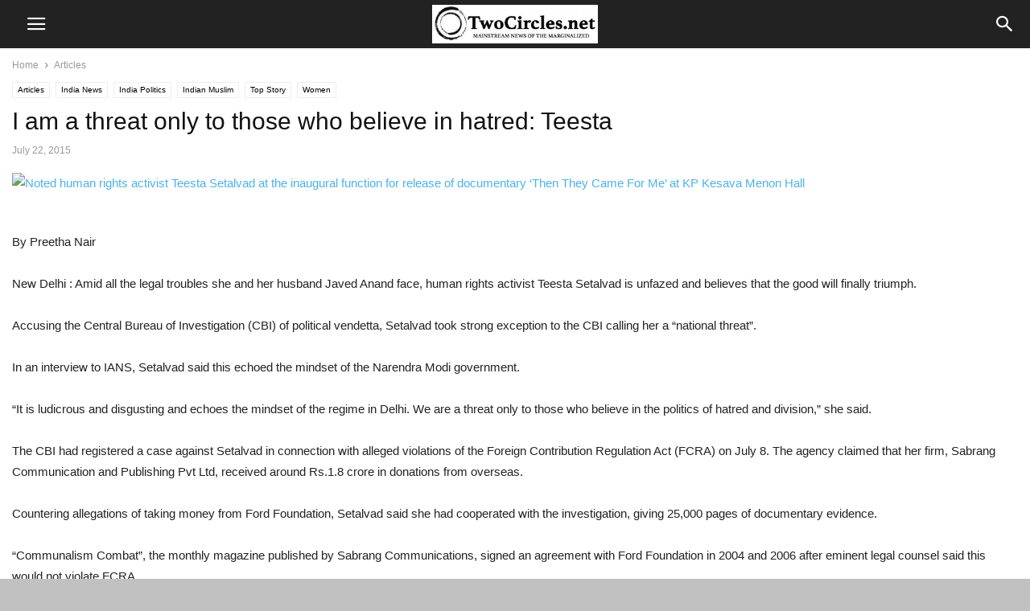

--- FILE ---
content_type: text/html; charset=UTF-8
request_url: https://twocircles.net/wp-admin/admin-ajax.php?td_theme_name=Newspaper&v=9.7.2
body_size: -545
content:
{"390230":48}